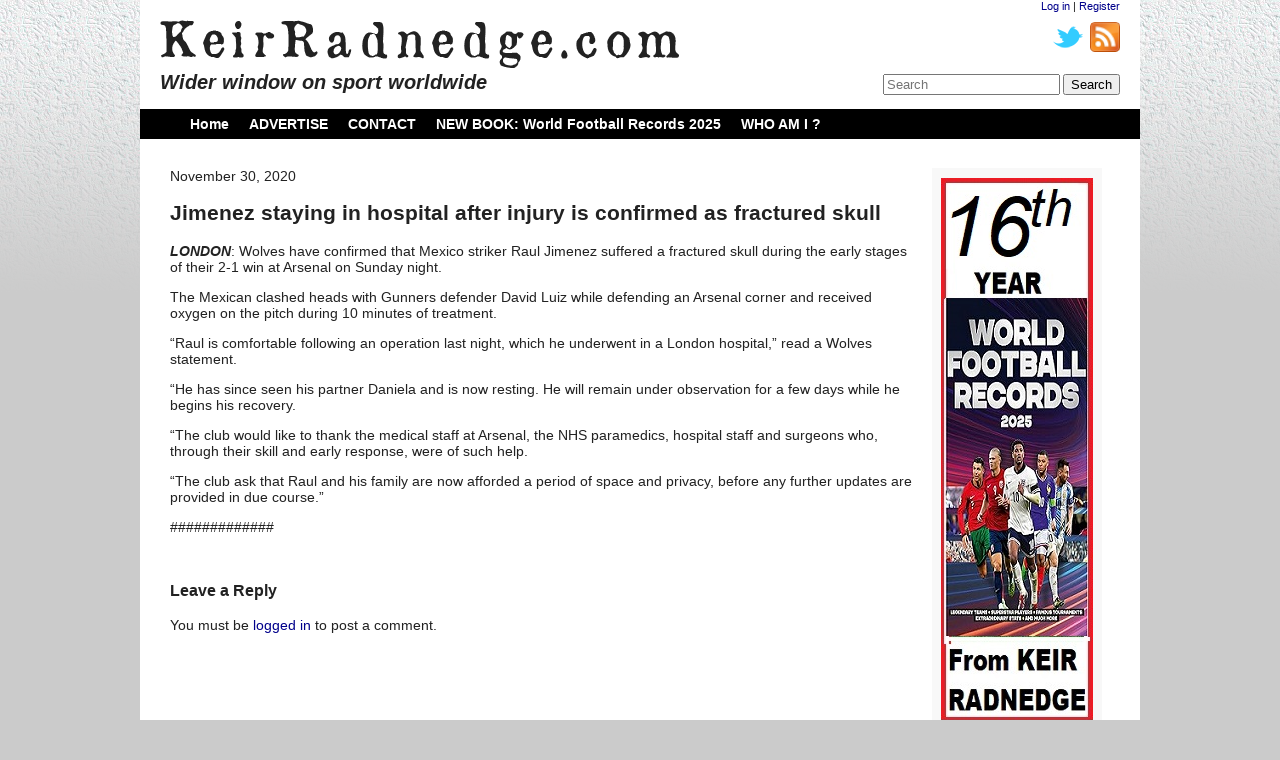

--- FILE ---
content_type: text/html; charset=UTF-8
request_url: http://keirradnedge.com/2020/11/30/jimenez-staying-in-hospital-after-injury-is-confirmed-as-fractured-skull/
body_size: 5220
content:
<!DOCTYPE HTML>
	
<html lang="en">

<head>
	<meta charset="UTF-8" />
	
	<title>Jimenez staying in hospital after injury is confirmed as fractured skull | KeirRadnedge.com</title>

	<link rel="stylesheet" type="text/css" media="screen" href="http://keirradnedge.com/wp-content/themes/keir/style.css" />
	
		<link rel="alternate" type="application/rss+xml" title="RSS 2.0" href="http://keirradnedge.com/feed/" />
	<link rel="alternate" type="text/xml" title="RSS .92" href="http://keirradnedge.com/feed/rss/" />
	<link rel="alternate" type="application/atom+xml" title="Atom 0.3" href="http://keirradnedge.com/feed/atom/" />
	
	<link rel="pingback" href="http://keirradnedge.com/xmlrpc.php" />
	
		<meta name='robots' content='max-image-preview:large' />
<link rel="alternate" type="application/rss+xml" title="KeirRadnedge.com &raquo; Jimenez staying in hospital after injury is confirmed as fractured skull Comments Feed" href="http://keirradnedge.com/2020/11/30/jimenez-staying-in-hospital-after-injury-is-confirmed-as-fractured-skull/feed/" />
<script type="text/javascript">
window._wpemojiSettings = {"baseUrl":"https:\/\/s.w.org\/images\/core\/emoji\/14.0.0\/72x72\/","ext":".png","svgUrl":"https:\/\/s.w.org\/images\/core\/emoji\/14.0.0\/svg\/","svgExt":".svg","source":{"concatemoji":"http:\/\/keirradnedge.com\/wp-includes\/js\/wp-emoji-release.min.js?ver=6.2.8"}};
/*! This file is auto-generated */
!function(e,a,t){var n,r,o,i=a.createElement("canvas"),p=i.getContext&&i.getContext("2d");function s(e,t){p.clearRect(0,0,i.width,i.height),p.fillText(e,0,0);e=i.toDataURL();return p.clearRect(0,0,i.width,i.height),p.fillText(t,0,0),e===i.toDataURL()}function c(e){var t=a.createElement("script");t.src=e,t.defer=t.type="text/javascript",a.getElementsByTagName("head")[0].appendChild(t)}for(o=Array("flag","emoji"),t.supports={everything:!0,everythingExceptFlag:!0},r=0;r<o.length;r++)t.supports[o[r]]=function(e){if(p&&p.fillText)switch(p.textBaseline="top",p.font="600 32px Arial",e){case"flag":return s("\ud83c\udff3\ufe0f\u200d\u26a7\ufe0f","\ud83c\udff3\ufe0f\u200b\u26a7\ufe0f")?!1:!s("\ud83c\uddfa\ud83c\uddf3","\ud83c\uddfa\u200b\ud83c\uddf3")&&!s("\ud83c\udff4\udb40\udc67\udb40\udc62\udb40\udc65\udb40\udc6e\udb40\udc67\udb40\udc7f","\ud83c\udff4\u200b\udb40\udc67\u200b\udb40\udc62\u200b\udb40\udc65\u200b\udb40\udc6e\u200b\udb40\udc67\u200b\udb40\udc7f");case"emoji":return!s("\ud83e\udef1\ud83c\udffb\u200d\ud83e\udef2\ud83c\udfff","\ud83e\udef1\ud83c\udffb\u200b\ud83e\udef2\ud83c\udfff")}return!1}(o[r]),t.supports.everything=t.supports.everything&&t.supports[o[r]],"flag"!==o[r]&&(t.supports.everythingExceptFlag=t.supports.everythingExceptFlag&&t.supports[o[r]]);t.supports.everythingExceptFlag=t.supports.everythingExceptFlag&&!t.supports.flag,t.DOMReady=!1,t.readyCallback=function(){t.DOMReady=!0},t.supports.everything||(n=function(){t.readyCallback()},a.addEventListener?(a.addEventListener("DOMContentLoaded",n,!1),e.addEventListener("load",n,!1)):(e.attachEvent("onload",n),a.attachEvent("onreadystatechange",function(){"complete"===a.readyState&&t.readyCallback()})),(e=t.source||{}).concatemoji?c(e.concatemoji):e.wpemoji&&e.twemoji&&(c(e.twemoji),c(e.wpemoji)))}(window,document,window._wpemojiSettings);
</script>
<style type="text/css">
img.wp-smiley,
img.emoji {
	display: inline !important;
	border: none !important;
	box-shadow: none !important;
	height: 1em !important;
	width: 1em !important;
	margin: 0 0.07em !important;
	vertical-align: -0.1em !important;
	background: none !important;
	padding: 0 !important;
}
</style>
	<link rel='stylesheet' id='wp-block-library-css' href='http://keirradnedge.com/wp-includes/css/dist/block-library/style.min.css?ver=6.2.8' type='text/css' media='all' />
<link rel='stylesheet' id='classic-theme-styles-css' href='http://keirradnedge.com/wp-includes/css/classic-themes.min.css?ver=6.2.8' type='text/css' media='all' />
<style id='global-styles-inline-css' type='text/css'>
body{--wp--preset--color--black: #000000;--wp--preset--color--cyan-bluish-gray: #abb8c3;--wp--preset--color--white: #ffffff;--wp--preset--color--pale-pink: #f78da7;--wp--preset--color--vivid-red: #cf2e2e;--wp--preset--color--luminous-vivid-orange: #ff6900;--wp--preset--color--luminous-vivid-amber: #fcb900;--wp--preset--color--light-green-cyan: #7bdcb5;--wp--preset--color--vivid-green-cyan: #00d084;--wp--preset--color--pale-cyan-blue: #8ed1fc;--wp--preset--color--vivid-cyan-blue: #0693e3;--wp--preset--color--vivid-purple: #9b51e0;--wp--preset--gradient--vivid-cyan-blue-to-vivid-purple: linear-gradient(135deg,rgba(6,147,227,1) 0%,rgb(155,81,224) 100%);--wp--preset--gradient--light-green-cyan-to-vivid-green-cyan: linear-gradient(135deg,rgb(122,220,180) 0%,rgb(0,208,130) 100%);--wp--preset--gradient--luminous-vivid-amber-to-luminous-vivid-orange: linear-gradient(135deg,rgba(252,185,0,1) 0%,rgba(255,105,0,1) 100%);--wp--preset--gradient--luminous-vivid-orange-to-vivid-red: linear-gradient(135deg,rgba(255,105,0,1) 0%,rgb(207,46,46) 100%);--wp--preset--gradient--very-light-gray-to-cyan-bluish-gray: linear-gradient(135deg,rgb(238,238,238) 0%,rgb(169,184,195) 100%);--wp--preset--gradient--cool-to-warm-spectrum: linear-gradient(135deg,rgb(74,234,220) 0%,rgb(151,120,209) 20%,rgb(207,42,186) 40%,rgb(238,44,130) 60%,rgb(251,105,98) 80%,rgb(254,248,76) 100%);--wp--preset--gradient--blush-light-purple: linear-gradient(135deg,rgb(255,206,236) 0%,rgb(152,150,240) 100%);--wp--preset--gradient--blush-bordeaux: linear-gradient(135deg,rgb(254,205,165) 0%,rgb(254,45,45) 50%,rgb(107,0,62) 100%);--wp--preset--gradient--luminous-dusk: linear-gradient(135deg,rgb(255,203,112) 0%,rgb(199,81,192) 50%,rgb(65,88,208) 100%);--wp--preset--gradient--pale-ocean: linear-gradient(135deg,rgb(255,245,203) 0%,rgb(182,227,212) 50%,rgb(51,167,181) 100%);--wp--preset--gradient--electric-grass: linear-gradient(135deg,rgb(202,248,128) 0%,rgb(113,206,126) 100%);--wp--preset--gradient--midnight: linear-gradient(135deg,rgb(2,3,129) 0%,rgb(40,116,252) 100%);--wp--preset--duotone--dark-grayscale: url('#wp-duotone-dark-grayscale');--wp--preset--duotone--grayscale: url('#wp-duotone-grayscale');--wp--preset--duotone--purple-yellow: url('#wp-duotone-purple-yellow');--wp--preset--duotone--blue-red: url('#wp-duotone-blue-red');--wp--preset--duotone--midnight: url('#wp-duotone-midnight');--wp--preset--duotone--magenta-yellow: url('#wp-duotone-magenta-yellow');--wp--preset--duotone--purple-green: url('#wp-duotone-purple-green');--wp--preset--duotone--blue-orange: url('#wp-duotone-blue-orange');--wp--preset--font-size--small: 13px;--wp--preset--font-size--medium: 20px;--wp--preset--font-size--large: 36px;--wp--preset--font-size--x-large: 42px;--wp--preset--spacing--20: 0.44rem;--wp--preset--spacing--30: 0.67rem;--wp--preset--spacing--40: 1rem;--wp--preset--spacing--50: 1.5rem;--wp--preset--spacing--60: 2.25rem;--wp--preset--spacing--70: 3.38rem;--wp--preset--spacing--80: 5.06rem;--wp--preset--shadow--natural: 6px 6px 9px rgba(0, 0, 0, 0.2);--wp--preset--shadow--deep: 12px 12px 50px rgba(0, 0, 0, 0.4);--wp--preset--shadow--sharp: 6px 6px 0px rgba(0, 0, 0, 0.2);--wp--preset--shadow--outlined: 6px 6px 0px -3px rgba(255, 255, 255, 1), 6px 6px rgba(0, 0, 0, 1);--wp--preset--shadow--crisp: 6px 6px 0px rgba(0, 0, 0, 1);}:where(.is-layout-flex){gap: 0.5em;}body .is-layout-flow > .alignleft{float: left;margin-inline-start: 0;margin-inline-end: 2em;}body .is-layout-flow > .alignright{float: right;margin-inline-start: 2em;margin-inline-end: 0;}body .is-layout-flow > .aligncenter{margin-left: auto !important;margin-right: auto !important;}body .is-layout-constrained > .alignleft{float: left;margin-inline-start: 0;margin-inline-end: 2em;}body .is-layout-constrained > .alignright{float: right;margin-inline-start: 2em;margin-inline-end: 0;}body .is-layout-constrained > .aligncenter{margin-left: auto !important;margin-right: auto !important;}body .is-layout-constrained > :where(:not(.alignleft):not(.alignright):not(.alignfull)){max-width: var(--wp--style--global--content-size);margin-left: auto !important;margin-right: auto !important;}body .is-layout-constrained > .alignwide{max-width: var(--wp--style--global--wide-size);}body .is-layout-flex{display: flex;}body .is-layout-flex{flex-wrap: wrap;align-items: center;}body .is-layout-flex > *{margin: 0;}:where(.wp-block-columns.is-layout-flex){gap: 2em;}.has-black-color{color: var(--wp--preset--color--black) !important;}.has-cyan-bluish-gray-color{color: var(--wp--preset--color--cyan-bluish-gray) !important;}.has-white-color{color: var(--wp--preset--color--white) !important;}.has-pale-pink-color{color: var(--wp--preset--color--pale-pink) !important;}.has-vivid-red-color{color: var(--wp--preset--color--vivid-red) !important;}.has-luminous-vivid-orange-color{color: var(--wp--preset--color--luminous-vivid-orange) !important;}.has-luminous-vivid-amber-color{color: var(--wp--preset--color--luminous-vivid-amber) !important;}.has-light-green-cyan-color{color: var(--wp--preset--color--light-green-cyan) !important;}.has-vivid-green-cyan-color{color: var(--wp--preset--color--vivid-green-cyan) !important;}.has-pale-cyan-blue-color{color: var(--wp--preset--color--pale-cyan-blue) !important;}.has-vivid-cyan-blue-color{color: var(--wp--preset--color--vivid-cyan-blue) !important;}.has-vivid-purple-color{color: var(--wp--preset--color--vivid-purple) !important;}.has-black-background-color{background-color: var(--wp--preset--color--black) !important;}.has-cyan-bluish-gray-background-color{background-color: var(--wp--preset--color--cyan-bluish-gray) !important;}.has-white-background-color{background-color: var(--wp--preset--color--white) !important;}.has-pale-pink-background-color{background-color: var(--wp--preset--color--pale-pink) !important;}.has-vivid-red-background-color{background-color: var(--wp--preset--color--vivid-red) !important;}.has-luminous-vivid-orange-background-color{background-color: var(--wp--preset--color--luminous-vivid-orange) !important;}.has-luminous-vivid-amber-background-color{background-color: var(--wp--preset--color--luminous-vivid-amber) !important;}.has-light-green-cyan-background-color{background-color: var(--wp--preset--color--light-green-cyan) !important;}.has-vivid-green-cyan-background-color{background-color: var(--wp--preset--color--vivid-green-cyan) !important;}.has-pale-cyan-blue-background-color{background-color: var(--wp--preset--color--pale-cyan-blue) !important;}.has-vivid-cyan-blue-background-color{background-color: var(--wp--preset--color--vivid-cyan-blue) !important;}.has-vivid-purple-background-color{background-color: var(--wp--preset--color--vivid-purple) !important;}.has-black-border-color{border-color: var(--wp--preset--color--black) !important;}.has-cyan-bluish-gray-border-color{border-color: var(--wp--preset--color--cyan-bluish-gray) !important;}.has-white-border-color{border-color: var(--wp--preset--color--white) !important;}.has-pale-pink-border-color{border-color: var(--wp--preset--color--pale-pink) !important;}.has-vivid-red-border-color{border-color: var(--wp--preset--color--vivid-red) !important;}.has-luminous-vivid-orange-border-color{border-color: var(--wp--preset--color--luminous-vivid-orange) !important;}.has-luminous-vivid-amber-border-color{border-color: var(--wp--preset--color--luminous-vivid-amber) !important;}.has-light-green-cyan-border-color{border-color: var(--wp--preset--color--light-green-cyan) !important;}.has-vivid-green-cyan-border-color{border-color: var(--wp--preset--color--vivid-green-cyan) !important;}.has-pale-cyan-blue-border-color{border-color: var(--wp--preset--color--pale-cyan-blue) !important;}.has-vivid-cyan-blue-border-color{border-color: var(--wp--preset--color--vivid-cyan-blue) !important;}.has-vivid-purple-border-color{border-color: var(--wp--preset--color--vivid-purple) !important;}.has-vivid-cyan-blue-to-vivid-purple-gradient-background{background: var(--wp--preset--gradient--vivid-cyan-blue-to-vivid-purple) !important;}.has-light-green-cyan-to-vivid-green-cyan-gradient-background{background: var(--wp--preset--gradient--light-green-cyan-to-vivid-green-cyan) !important;}.has-luminous-vivid-amber-to-luminous-vivid-orange-gradient-background{background: var(--wp--preset--gradient--luminous-vivid-amber-to-luminous-vivid-orange) !important;}.has-luminous-vivid-orange-to-vivid-red-gradient-background{background: var(--wp--preset--gradient--luminous-vivid-orange-to-vivid-red) !important;}.has-very-light-gray-to-cyan-bluish-gray-gradient-background{background: var(--wp--preset--gradient--very-light-gray-to-cyan-bluish-gray) !important;}.has-cool-to-warm-spectrum-gradient-background{background: var(--wp--preset--gradient--cool-to-warm-spectrum) !important;}.has-blush-light-purple-gradient-background{background: var(--wp--preset--gradient--blush-light-purple) !important;}.has-blush-bordeaux-gradient-background{background: var(--wp--preset--gradient--blush-bordeaux) !important;}.has-luminous-dusk-gradient-background{background: var(--wp--preset--gradient--luminous-dusk) !important;}.has-pale-ocean-gradient-background{background: var(--wp--preset--gradient--pale-ocean) !important;}.has-electric-grass-gradient-background{background: var(--wp--preset--gradient--electric-grass) !important;}.has-midnight-gradient-background{background: var(--wp--preset--gradient--midnight) !important;}.has-small-font-size{font-size: var(--wp--preset--font-size--small) !important;}.has-medium-font-size{font-size: var(--wp--preset--font-size--medium) !important;}.has-large-font-size{font-size: var(--wp--preset--font-size--large) !important;}.has-x-large-font-size{font-size: var(--wp--preset--font-size--x-large) !important;}
.wp-block-navigation a:where(:not(.wp-element-button)){color: inherit;}
:where(.wp-block-columns.is-layout-flex){gap: 2em;}
.wp-block-pullquote{font-size: 1.5em;line-height: 1.6;}
</style>
<link rel='stylesheet' id='wp125style-css' href='http://keirradnedge.com/wp-content/plugins/wp125/wp125.css?ver=6.2.8' type='text/css' media='all' />
<link rel="https://api.w.org/" href="http://keirradnedge.com/wp-json/" /><link rel="alternate" type="application/json" href="http://keirradnedge.com/wp-json/wp/v2/posts/251568" /><link rel="EditURI" type="application/rsd+xml" title="RSD" href="http://keirradnedge.com/xmlrpc.php?rsd" />
<link rel="wlwmanifest" type="application/wlwmanifest+xml" href="http://keirradnedge.com/wp-includes/wlwmanifest.xml" />
<meta name="generator" content="WordPress 6.2.8" />
<link rel="canonical" href="http://keirradnedge.com/2020/11/30/jimenez-staying-in-hospital-after-injury-is-confirmed-as-fractured-skull/" />
<link rel='shortlink' href='http://keirradnedge.com/?p=251568' />
<link rel="alternate" type="application/json+oembed" href="http://keirradnedge.com/wp-json/oembed/1.0/embed?url=http%3A%2F%2Fkeirradnedge.com%2F2020%2F11%2F30%2Fjimenez-staying-in-hospital-after-injury-is-confirmed-as-fractured-skull%2F" />
<link rel="alternate" type="text/xml+oembed" href="http://keirradnedge.com/wp-json/oembed/1.0/embed?url=http%3A%2F%2Fkeirradnedge.com%2F2020%2F11%2F30%2Fjimenez-staying-in-hospital-after-injury-is-confirmed-as-fractured-skull%2F&#038;format=xml" />
</head>

<body>

	<div class="OuterContainer">
		<div class="Header">
			<div class="LeftSide">
				<a href="http://keirradnedge.com"><img class="Logo" src="http://keirradnedge.com/wp-content/themes/keir/images/Logo.png" alt="KeirRadnedge.com" /></a>
				<h2>Wider window on sport worldwide</h2>
			</div>
			<div class="RightSide">
				<a href="http://keirradnedge.com/wp-login.php?redirect_to=http%3A%2F%2Fkeirradnedge.com%2F2020%2F11%2F30%2Fjimenez-staying-in-hospital-after-injury-is-confirmed-as-fractured-skull%2F">Log in</a> |
				<a href="http://keirradnedge.com/wp-login.php?action=register">Register</a>				<div id="SocialBar">
					<a href="http://keirradnedge.com/feed/">
						<img src="http://keirradnedge.com/wp-content/themes/keir/images/feed-icon-28x28.png" />
					</a>
					<a href="http://twitter.com/#!/KeirRadnedge">
						<img src="http://keirradnedge.com/wp-content/themes/keir/images/twitter_newbird_blue.png" />
					</a>
				</div>
				<div class="SearchBar Bottom">
					<form method="get" id="searchform" action="http://keirradnedge.com/">
	<input type="text" class="field" name="s" id="s" placeholder="Search" />
	<input type="submit" class="submit" name="submit" id="searchsubmit" value="Search" />
</form>				</div>
			</div>
		</div>
		
		<div class="Menu"><ul><li ><a href="http://keirradnedge.com/">Home</a></li><li class="page_item page-item-32845"><a href="http://keirradnedge.com/advertise-2/">ADVERTISE</a></li><li class="page_item page-item-32852"><a href="http://keirradnedge.com/contact-2/">CONTACT</a></li><li class="page_item page-item-27493"><a href="http://keirradnedge.com/bookz/">NEW BOOK: World Football Records 2025</a></li><li class="page_item page-item-32849"><a href="http://keirradnedge.com/keir-radnedge-profile/">WHO AM I ?</a></li></ul></div>		
		
		
		
<div class="ContentContainer">
	<div class="ColumnContainer">
		<div class="Column" id="column_singlePost">

<div class="post-single post-251568 post type-post status-publish format-standard hentry category-football">
	November 30, 2020
	<h2 id="post_Title_251568">Jimenez staying in hospital after injury is confirmed as fractured skull</h2>

	<div class="PostContent" id="post-251568">
		<p><em><strong>LONDON</strong></em>: Wolves have confirmed that Mexico striker Raul Jimenez suffered a fractured skull during the early stages of their 2-1 win at Arsenal on Sunday night.</p>
<div>
<div>
<p>The Mexican clashed heads with Gunners defender David Luiz while defending an Arsenal corner and received oxygen on the pitch during 10 minutes of treatment.</p>
<p>“Raul is comfortable following an operation last night, which he underwent in a London hospital,&#8221; read a Wolves statement.</p>
<p>“He has since seen his partner Daniela and is now resting. He will remain under observation for a few days while he begins his recovery.</p>
<p>“The club would like to thank the medical staff at Arsenal, the NHS paramedics, hospital staff and surgeons who, through their skill and early response, were of such help.</p>
<p>“The club ask that Raul and his family are now afforded a period of space and privacy, before any further updates are provided in due course.”</p>
<p>#############</p>
<p>&nbsp;</p>
</div>
</div>
	</div> <!-- end .post-middle -->
			
</div>
<div id="comments">
	
	
	
		<div id="respond" class="comment-respond">
		<h3 id="reply-title" class="comment-reply-title">Leave a Reply <small><a rel="nofollow" id="cancel-comment-reply-link" href="/2020/11/30/jimenez-staying-in-hospital-after-injury-is-confirmed-as-fractured-skull/#respond" style="display:none;">Cancel reply</a></small></h3><p class="must-log-in">You must be <a href="http://keirradnedge.com/wp-login.php?redirect_to=http%3A%2F%2Fkeirradnedge.com%2F2020%2F11%2F30%2Fjimenez-staying-in-hospital-after-injury-is-confirmed-as-fractured-skull%2F">logged in</a> to post a comment.</p>	</div><!-- #respond -->
	
</div><!-- #comments -->
			
	</div>
	<div class="Column" id="sidebar">
	<div id="wp125adwrap_1c">
<div class="wp125ad even"><a href="index.php?adclick=54" title="WFR2024" rel="nofollow"><img src="http://keirradnedge.com/wp-content/uploads/2024/11/KR.com-ad-pic-wfr25-1.jpg" alt="WFR2024" /></a></div>
<div class="wp125ad odd"><a href="index.php?page_id=2" rel="nofollow"><img src="http://keirradnedge.com/wp-content/themes/keir/images/advertise_here.png" alt="" /></a></div>
<div class="wp125ad even"><a href="index.php?page_id=2" rel="nofollow"><img src="http://keirradnedge.com/wp-content/themes/keir/images/advertise_here.png" alt="" /></a></div>
<div class="wp125ad odd"><a href="index.php?page_id=2" rel="nofollow"><img src="http://keirradnedge.com/wp-content/themes/keir/images/advertise_here.png" alt="" /></a></div>
<div class="wp125ad even"><a href="index.php?page_id=2" rel="nofollow"><img src="http://keirradnedge.com/wp-content/themes/keir/images/advertise_here.png" alt="" /></a></div>
<div class="wp125ad odd"><a href="index.php?page_id=2" rel="nofollow"><img src="http://keirradnedge.com/wp-content/themes/keir/images/advertise_here.png" alt="" /></a></div>
</div>
 
	<div class="Advertisement" id="ad_1">
		<a href="/advertise-2">
			<img src="http://keirradnedge.com/wp-content/themes/keir/images/advertise_here.png">
		</a>
	</div>
</div></div>
<div class="Footer">
	<div class="Disclaimer" id="disclaimer_1">
		<div class="Developer">
			Website developed by <a href="http://danchristos.com.au">Daniel Christos Web Design</a>
		</div>
	</div>
	</p>
</div>
<script type='text/javascript' src='http://keirradnedge.com/wp-includes/js/comment-reply.min.js?ver=6.2.8' id='comment-reply-js'></script>

</body>
</html>

--- FILE ---
content_type: text/css
request_url: http://keirradnedge.com/wp-content/themes/keir/style.css
body_size: 1460
content:
/*  
 * Theme Name: KeirRadnedge.com
 * Theme URI: http://KeirRadnedge.com
 * Description: Custom developed theme for KeirRadnedge.com  
 * Author: Daniel Christos Web Design
 * Author URI: http://danchristos.com.au
 * Version: 1.0
 */
 

/*
 * General
 */
body
{
	background-color: #cbcbcb;
	background-image: url('images/bg.png');
	background-position: left top;
	background-repeat: repeat-x;
	
	margin: 0;
	padding: 0;
	
	font-size: 14px;
	font-family: Arial, Arial, Helvetica, sans-serif;
	color: #222222;
}

h1, h2, h3, h4
{
	font-family: Verdana, Verdana, Geneva, sans-serif;
}

a
{
	text-decoration: none;
	color: darkblue;
}

a:hover
{
	text-decoration: underline;
}

a h3
{
	color: #222222;
}

a h3:hover
{
	color: #222222;
}

.alignleft
{
	float: left;
}

.alignright
{
	float: right;
}

img
{
	border: none;
}



/*
 * Header
 */
.OuterContainer
{
	width: 1000px;
	
	background-color: white;
	
	margin: 0 auto;
}

.Header
{
	margin: 0 20px;
	overflow: hidden;
}

.Header h1
{
	margin: 20px 0 0 0;
	
	font-size: 40px;
}

.Header .Logo
{
	width: 519px;
	height: 48px;
	
	margin: 20px 0 0 0;
}

.Header h2
{
	margin: 0;
	
	font-size: 20px;
	font-style: italic;
}

.Header h1 a
{
	text-decoration: none;
	color: #222222;
}

.LeftSide
{
	float: left;
	margin: 0;
}

.RightSide
{
	float: right;
	text-align: right;
	
	width: 250px;
	height: 95px;
	
	position: relative;
	overflow: hidden;
	
	font-size: 11px;

	margin: 0;
}

.RightSide .Bottom
{
	position: absolute;
	bottom: 0px;
}

#SocialBar
{
	overflow: hidden;
	
	margin: 10px 0 0 0;
}

#SocialBar img
{
	height: 30px;
	width: 30px;
	float: right;
	margin: 0 0 0 7px;
}

.SearchBar
{
	width: 250px;
	font-size: 10px;
	
	margin: 5px 0 0 0;
}

.Menu
{
	width: 1000px;
	xheight: 30px;
	
	color: white;
	xbackground-color: #ffa8a8;
	xbackground-color: white;
	background-color: black;
	xbackground-image: url('images/menu_gradient.png');
	background-position: left top;
	background-repeat: repeat-x;
}

.Menu ul
{
	list-style-type: none;
	
	overflow: hidden;
}

.Menu li
{
	display: inline;
	float: left;
	
	margin: 2px 10px;
	line-height: 26px;
	vertical-align: middle;
	
	cursor: pointer;
	
	font-weight: 900;	
}

.Menu li a
{
	color: white;
}

.Menu li:hover,
.Menu li a:hover
{
	color: silver;
	text-decoration: none;
}


/*
 *  Content
 */
.ContentContainer
{
	width: 960px;
	xheight: 900px;
	
	background-color: white;
	
	padding: 5px 20px;
}

.ColumnContainer
{
	overflow: hidden;
}

.Column
{
	float: left;
	
	margin: 10px;
}

#column_1
{
	xbackground-color: red;
	width: 170px;
	min-height: 500px;
}

#column_2
{
	xbackground-color: orange;
	width: 360px;
	min-height: 500px;
}

#column_3
{
	xbackground-color: yellow;
	width: 170px;
	min-height: 500px;
}

#sidebar
{
	background-color: #F8F8F8;
	width: 170px;
	min-height: 500px;
}

.ArticleExerpt
{
	font-size: 12px;
	margin: 10px 0;
}

.ArticleExerpt:hover
{
	background-color: #FAFAFA;
}

#column_2 .ArticleExerpt
{
	margin: 10px;
}

.ReadMore
{
	display: block;
	margin-top: 5px;
}

.FeatureArticleExerpt
{
	width: 340px;
	border: 1px solid #888888;
	
	display: block;
	
	margin: 0 auto;
	padding: 10px;
}

.FeaturedArticleImageWrapper
{
	width: 340px;
	margin: 0 auto;
}

.FeatureArticleImage
{
	margin: 0 auto;
	display: block
	xpadding: 2px;
	xborder: 1px solid #888888;
	border: none;
	width: 340px;
}

.FeatureArticleExerpt h3
{
	margin-top: 0;
}

.FeatureArticleCaption,
.wp-caption-text
{
	width: 300px;

	margin: 0 auto;
	padding: 5px;
	
	position: relative;
	top: -30px;
	
	font-size: 11px;
	font-style: italic;
	color: #555555;
	background-color: #FAFAFA;
	border: 1px solid #888888;
}

.PressReleaseSection
{
	border: 1px solid #888888;
}

.FullWidthLink
{
	width: 100%;
	background-color: black;
	color: white;
	padding: 10px 0;
	text-align: center;
}

.FullWidthLink a
{
	color: white;
	text-decoration: none;
}

.FullWidthLink a:hover
{
	color: silver;
	text-decoration: none;
}

.Advertisement,
.wp125ad
{
	font-size: 12px;
	margin: 10px 0 20px 0;
}

.Advertisement.Text
{
	font-size: 13px;
	color: #666666;
	margin: 10px 0 20px 0;
	border-top: 1px dotted silver;
	border-bottom: 1px dotted silver;
	padding: 5px;
}

.Advertisement img,
.wp125ad img
{
	display: block;
	margin: 0 auto;
}

/*
 * Footer
 */
.Footer .Disclaimer
{
	overflow: hidden;
	position: relative;
	
	border-top: 1px dotted #EEEEEE;
	
	color: #CCCCCC;
	
	font-size: 12px;
}

.Footer a
{
	color: #CCCCCC;
}

.Footer a:hover
{
	color: #888888;
	text-decoration: none;
}

.Footer .Developer 
{
	float: right;
	margin: 10px 5px 10px 0;
}


/*
 * Single
 */
#column_singlePost
{
	xbackground-color: red;
	width: 742px;
	min-height: 500px;
}

.wp-caption
{
	font-size: 12px;
}


/*
 * Comments
 */
.comment-form-comment label
{
	display: block;
}

.form-allowed-tags
{
	font-size: 12px;
}



